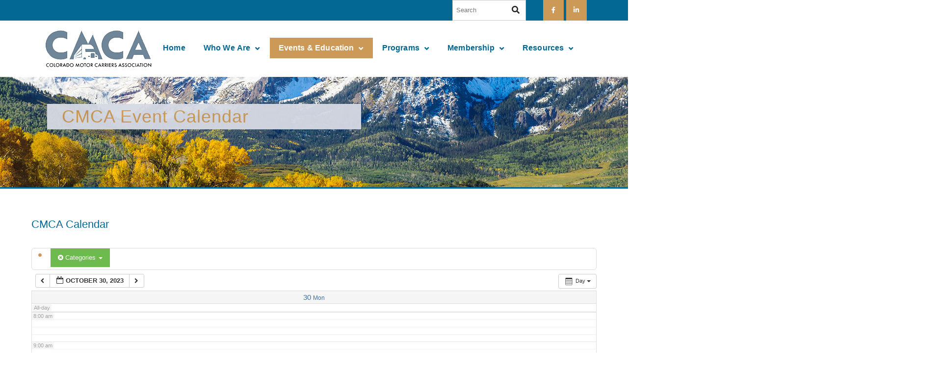

--- FILE ---
content_type: text/css
request_url: https://cmca.com/wp-content/themes/aspireid/style.css
body_size: 5161
content:
/*   
Theme Name: Aspire ID Theme
Theme URI: http://aspireid.com
Description: Aspire ID Theme
Author: Katie Wilson
Version: 1
*/

/* CSS Document*/

/* Resetting browser default styles */
html, body {height:100%;-webkit-text-size-adjust:100%; overflow-x: hidden;}
body {font:20px Calibri, Arial, sans-serif; color:#747474; line-height:150%;}
div, html, body, p, ul, ol, li, a, form, img, table, td, h1, h2, h3, h4, h5, h6, blockquote, header, section, footer, aside, nav, article, figure, figcaption, dt, dd, dl {margin:0;padding:0;} 
header, section, footer, aside, nav, article, figure, figcaption {display: block;}
table {border-collapse:collapse;}
img {border:none;max-width:100%;height:auto;}
iframe, object, embed {max-width:100%;}
ul, li {list-style:none;}
input {vertical-align:middle; padding: 5px;}
input:focus, textarea:focus {outline:none;}
button, input[type="submit"] {cursor:pointer;-webkit-appearance:none;}
a, a:active, a:visited {text-decoration:underline; color:#4B6D88}
a:hover {text-decoration:underline;color:#000}

h1 {font:22px Calibri, Arial, sans-serif; margin-bottom: 24px; color: #006893; font-weight: normal;}
h2 {font:20px Calibri, Arial, sans-serif; margin: 0px 0px 22px 0px !important; color:#006893; font-weight:600}
h3 {font:20px Calibri, Arial, sans-serif; font-weight:400; color: #6b5132; line-height: 100%; padding-bottom: 20px; line-height:150%}
h4 {font:20px Calibri, Arial, sans-serif; margin-bottom: 20px; color: #dde9f2; font-weight:bold; text-align:center}
h5 {color:#4b6d88; font-size: 20px; font-weight:400}
table {margin-bottom: 20px;}
tr.odd {background-color:#e4ecf3;}

/* All */
.wrapper {width:90%;margin:0 auto;position:relative;}
.clear:after, .wrapper:after {content:'';display:block;height:0;clear:both;}

/* *********************************Header*********************************** */
#menu-main-navigation-menu-new.gusta-navigation.gusta-nav ul li {background: none !important;}
.header-top-line {background-color: #046894 !important;}

/* *********************************Home Page******************************** */

/* Tabs */
.vc_row.vertical-tabs {padding-left: 15%; padding-right: 15%;}
.vc_row .vertical-tabs-row {margin: 0px 25px !important; padding: 0px 25px !important;}
.vc_tta-color-grey.vc_tta-style-classic .vc_tta-tab.vc_active>a {border-color: #555555 !important; background-color: #555555 !important; color: #ffffff !important;} /* Active Tabs */
.vc_tta-color-grey.vc_tta-style-classic .vc_tta-tab>a {border-color: #006893 !important; background-color: #006893 !important; color: #ffffff !important;} /* Inactive Tabs */
.vc_tta-color-orange.vc_tta-style-classic .vc_tta-tab>a {border-color: #cc9957 !important; background-color: #cc9957 !important; color: #ffffff !important;} /* Active Tabs */
.vc_tta-color-orange.vc_tta-style-classic .vc_tta-tab.vc_active>a {border-color: #555555 !important; background-color: #555555 !important; color: #ffffff !important;} /* Active Tabs */
.vertical-tabs h2 {font-size: 22px; line-height: 140%; padding-top: 0px !important}
.vertical-tabs p {font-size: 18px;}
.vertical-tabs .gusta-featured-image, .gusta-featured-image img {display: block; max-width: 100px !important; height: auto !important;}
.ult-carousel-wrapper {margin-bottom: 0px !important; padding-bottom: 0px !important;}

/* Corporate Partners */
.vc_row.corporate-partners {padding-left: 15%; padding-right: 15%;}
.corporate-partners h2 {font-size: 26px;}
.corporate-partners .wpb_single_image img {border: none; margin-bottom: 25px}

/* Home Calendar */
.home-calendar {padding: 0px 20%;}
.home-calendar .ai1ec-calendar-toolbar {display: none !important;}
.home-calendar .ai1ec-title-buttons .ai1ec-btn-toolbar {display: none !important;}
.home-calendar .ai1ec-btn-group, .home-calendar .ai1ec-btn-group-vertical {display: none !important;}
.home-calendar .vc_row.vc_column-gap-35>.vc_column_container {padding: 35px !important;}

/* CMCA Hero Section */
.cmca-hp-hero p, .cmca-hp-hero ul li {color: #ffffff;}
.cmca-hp-hero h2 {font-size: 22px;}

/* Coronavirus Announcement */
.announcement {background-color: #c30e2e; padding: 10px 0px;}
.announcement p, .announcement p a {color: #ffffff; font-size: 16px; font-weight: bold; text-align: center}

.wpb_gallery_slides ul li {background: none !important;}
.ubtn-ctn-left {margin-bottom: 0px !important;}

/* *********************************Page Title Style******************************** */

.page-title {width: 100%; height:225px; background:#f6f6f6; position:relative; background-repeat: no-repeat !important; border-bottom: 3px solid #046894;}
.page-title h1 {padding: 26px 0 0 13px; position:relative; top: 55px; right: 0px; background:#d6dae4; opacity: 0.95; padding: 5px 10px 5px 30px; display:block; color:#cc9957; font: calibri, sans-serif; font-size:36px; letter-spacing: 1px; font-weight: normal; text-align:left; max-width: 600px}

/* *********************************Main Content Areas******************************** */

/* Container & 1 Column Layout*/
.container ul {margin:20px 0 10px 0px;}
.container ul li {background:url(https://cmca.com/wp-content/uploads/2021/03/bullet.png) 5px 10px no-repeat !important; padding:0 0 5px 30px;}
.container ol {margin-left: 25px;}
.container ol ul li {list-style:none !important; padding: 0 0 5px 30px !important;}
.container ol li {margin-left: 0px !important; list-style:decimal !important; padding: 0 0 15px 10px;}
.container p {margin-bottom: 25px;}

/* Main Content Area (Right Content Area) */
section.content {float:right; width:72%; overflow:hidden;background:#fff;}
section.content .inner {padding:35px;}

/* Worker's Comp & Safety Section */
.workers-comp-faq .vc_toggle_size_md.vc_toggle_default .vc_toggle_content, .vc_toggle_size_md.vc_toggle_default .vc_toggle_title {padding-left: 10px !important; background-color: #cc9957 !important; padding-top: 10px !important; padding-bottom: 10px !important;}
.workers-comp-faq h4 {padding-left: 15px !important; color: #ffffff !important;}
.workers-comp-faq ul {margin: 0px !important;}
.workers-comp-faq ul li {color: #ffffff !important; padding: 0 10px 5px 30px !important}
.work-comp-links-list ul li a {font-size: 15px !important;}
.work-comp-footer a {color: #ffffff;}

/* Sidebar */
section.sidebar {float:left; width:28%;background:#fff;}
section.sidebar .inner {padding:35px 35px 35px 0px;}
section.sidebar h2 {} 
section.sidebar nav ul {margin-bottom: 0px;}
section.sidebar nav li {}
section.sidebar nav li.current_page_item a {color:#000;}
section.sidebar nav li.current-menu-item a {color:#000;}
.menu .current-menu-item a {color: #cc9957 !Important;} /* WP Menus */

/*Yellow Page Search Menu */
.taxlabel {color:#6B5132; font-family:Calibri, Arial, sans-serif; font-weight: normal !important; font-size:18px;}
.taxonomies-filter-widget-form ul ul {margin-left: 0px !important;}
.taxonomies-filter-widget-form ul li {background: none !important; padding-left: 0px !important;}
.taxonomies-filter-widget-form ul ul li {padding-left: 10px !important;}

/* Main Content Area (2 Columns) */
section.box_half {width:50%;float:left;}
section.box_half + section.box_half {float:right;} 

/* Word Comp & Safety Section */
.wc-cta-box, .wc-cta-box a {color: #4b6d88 !important; font-size: 24px; line-height: 140%}
.vc_btn3.vc_btn3-color-sky.vc_btn3-style-modern {background-color: #cc995a !Important; border-color: none !Important; font-size: 16px !important} /* Register Now Buttons */

/* Event Calendar */
.ai1ec-dropdown-menu li, ul.ai1ec-dropdown-menu li {background: none !important;}

/* New Marketplace */
.vc_gitem-zone {width: 100% !important; overflow: visible !important;} /* Add Border Radius Here for Circles */
.cmca-marketplace-title {color: #ffffff; font-weight: bold; font-size: 20px !Important; line-height: 110%}
.cmca-marketplace-contact-info {color: #ffffff; line-height: 110%; text-align: center; font-size: 18px !Important;}
.cmca-marketplace-contact-info a, .cmca-marketplace-contact-info a:hover, .cmca-marketplace-contact-info a:active, .cmca-marketplace-contact-info a:visited {color: #f6b859 !important; line-height: 110%; text-align: center; text-decoration:underline !important;}
.vc_icon_element.vc_icon_element-outer.vc_icon_element-align-center {text-align: center; height: 25px;} /* Icon */

.searchandfilter ul li {background: none !important;} /* Search Form */
.searchandfilter h4 {font: 22px Calibri, Arial, sans-serif !important; margin: 0px 0px 22px 0px !important; color: #006893 !important; font-weight: 600 !important; text-align: left !important;}
.searchandfilter ul li li {padding: 5px 0; background-color: #cc9957 !important; border-bottom: 1px solid #fff; color: #fff; font: 18px Calibri, Arial, sans-serif !important; }
.searchandfilter select.sf-input-select {min-width: 170px; padding: 5px;}

/* *********************************Button Styles******************************** */ 
.button, .button:visited {color:#FFFFFF !important;padding:15px 15px 15px 15px; font:18px/40px Calibri, Arial, sans-serif; background:#006893;vertical-align:top;zoom:1;text-align:center; text-decoration:none !important; border: 0px solid #edeeed; line-height: 25px; margin-top: 20px !important;}
.button:hover {color:#FFFFFF !important;background:#555555;text-decoration:none;}

.divider {border-bottom: 1px solid #CCC; margin-bottom: 20px}
hr {border: 1px solid #DFDFDF; margin-bottom: 33px; margin-top: 33px;}  

/* *********************************Main Content Areas' Styles******************************** */ 
section.onecol_layout p, section.content p, section.box_half p, section.content1col p {margin-bottom: 20px; line-height: 150%;} /* Paragraph Formatting */
section.onecol_layout ul, section.content ul, section.box_half ul, section.content1col ul {margin-bottom: 25px;} /*Spacing After Bulleted List */
section.onecol_layout ul li, section.content ul li, section.box_half ul li, section.content1col ul li {background:url(https://www.cmca.com/cms/wp-content/themes/aspireid/images/icons/star.png) 0 14px no-repeat; padding-top: 7px; padding-right: 0;padding-bottom: 7px; padding-left: 25px;} /* Green li Bullet Formatting */  

/* *********************************Blog & Custom Post Type Web Page Layouts******************************** */ 

/* Blog Post Intro Page (Images Float Left) */
article.blog_posts_left {border-bottom:1px solid #CCC; margin-bottom: 30px}
article.blog_posts_left img {float: left; margin: 0 20px 20px 0;}

/* Blog Post Intro Page (Images Float Right) */
article.blog_posts_right {border-bottom:1px solid #CCC; margin-bottom: 30px}
article.blog_posts_right img {float: right; margin: 0 0 20px 20px;}

/* Blog Post Intro Page (2 Columns) */
article.blog_posts_2col {float:left; width:50%;}
article.blog_posts_2col .inner {margin:10px 25px; padding:5px 0;}
article.blog_posts_2col .inner img {width:100%;}  /*Sets img to 100% regardless of actual size */
article.blog_posts_2col .inner h2{margin-top:20px;} /*Temporary style - change as needed */

/* Blog Post Intro Page (3 Columns) */
article.blog_posts_3col {float:left; width:33%;}
article.blog_posts_3col .inner {margin:10px 25px; padding:5px 0;}
article.blog_posts_3col .inner img {width:100%;}  /*Sets img to 100% regardless of actual size */
article.blog_posts_3col .inner h2{margin-top:20px;} /*Temporary style - change as needed */

/* *********************************Members Intro Page******************************** */ 
article.members, article.members_titles  {}
article.members ul, article.members_titles ul {overflow: hidden; border-bottom: 1px solid #DFDFDF; margin:5px 0 5px 0px !important;}
article.members li, article.members_titles li {float: left; list-style-type:none; background-image: none !important; padding: 0 20px 20px 0 !important; line-height: 120%; width: 200px; text-align: left; margin-left: 0px}
article.members li, article.members_titles li:first-of-type {width: 350px;} 
article.members li img, article.members_titles li img {overflow: hidden;}
article.members li h2, article.members_titles li h2 {padding: 0px; margin: 0px;}

/* Box - No Float (will need to update styles) */

.box_no_float {width:100%; margin:0px 0px 25px 25px; border:1px solid #CCC; padding: 30px;} 

/* *********************************Callout Boxes******************************** */   

/* Callout Box - In Page with Button */
.callout_box {display:block; width:100%; padding:20px; background-color:#cc9957; position: relative; margin-top: 20px; border: 2px solid #046894;}
.callout_box h4 {font:24px Calibri, Arial, sans-serif; margin: 7px 0px 22px 0px !important; color:#ffffff; font-weight:600}
.callout_box p {padding-right: 150px; color: #ffffff}
.callout_box a:link {color:#ffffff}
.callout_box p .button {position: absolute; top: 41%; right: 20px; color: #ffffff}

/* Callout Box - In Page without Button */
.callout_box_nobtn {display:block; width:100%; padding:20px; border-left:4px solid #a0ce4e; background-color:#f6f6f6;}

/* *********************************Image Alignment & Caption Styles******************************** */   
/* Image Alignment Styles */
.alignright {margin: 7px 0 20px 30px !important; float: right;}
.alignleft {margin: 0 30px 20px 0 !important; float: left;}
.aligncenter {display: block; margin: 5px auto 5px auto;}
.wp-caption-text {text-align:center; padding-top: 20px;}

/* *********************************Quote Styles******************************** */ 
.quote { width:100%; background:url('images/quote.png') top left no-repeat; padding-left:55px; line-height:18px; font-style:italic;}
.quote p { padding-right:35px; line-height:18px; background:url('images/quote-shell.png') bottom right no-repeat; padding-bottom:15px; }  

/* *********************************Footer******************************** */ 
/* Footer (Main Area) */
.footer p {color: #ffffff !Important; line-height: 140%;}
.footer p a {color: #ffffff !Important;}
.footer p a:hover {color: #ffffff !Important;}
.footer ul li a {color: #ffffff !Important;}
.footer-large {background-color: #555555 !important;}

/* Latest News */
.vc_grid .vc_gitem-link {color: #87c3df !important;} /* Post Title */
.vc_gitem-post-data {margin-bottom: 5px !important; margin-top: 0px; color: #fff !important;} /* Post Date */

/* Footer (Bottom Area) */
.container .inline-bulleted-list ul { margin: 20px 0px 20px 0;}

/* *********************************Revolution Slider Styles*********************************/
.rev_slider ul li {background: none !important;}
.tp-caption {white-space: normal !important;} /*wraps text in captions*/

/* *********************************Page Navi Plugin Styles******************************** */ 
.wp-pagenavi {clear: both;}
.wp-pagenavi a, .wp-pagenavi span {text-decoration: none; border:1px solid #47a2d4;margin:0 3px 3px 0;line-height:25px;min-width:25px;}
.wp-pagenavi a:hover, .wp-pagenavi span.current {border-color: #000;}
.wp-pagenavi span.current {font-weight: bold;}

/* *********************************Gravity Forms Plugin Styles******************************** */
.gform_wrapper ul li.gfield, .gform_wrapper ul.gfield_radio li  {background-image:none !important; padding-left:0px;}
.gform_wrapper input {}
.gform_wrapper ul.gfield_checkbox li, .gform_wrapper ul.gfield_radio li {background: none !important;}

/* *********************************Custom Visual Composer Styles******************************** */
/* Page Structure */
.boxednobg {width:90%; margin:0 auto !important;}
.boxed, .boxednm {width:90%; margin:0 auto !important;} /* Add this to each row in Visual Composer that should be boxed.*/
.colored {background:#f6f6f6; padding: 20px 20px 5px 20px;}
.table {width:1000px; margin:0 auto !important;}
.wp_wrapper p {padding-bottom: 0px;}

/* Red, White & Blue Sign Box - Large */  
.signbox {background:url(images/custom-box-bg2.png) no-repeat; width: 335px !important; height: 431px;} 
.signbox:last-of-type {margin-right: 0px;}
.signbox h2 {color: #dde9f2; text-align:center; font: calibri, sans-serif; font-size:24px; font-weight:bold; text-transform:uppercase; padding: 20px 35px 25px 0px;}
.signbox ul, .signbox p {padding: 0px 36px 0px 36px; color: #dde9f2;}
.signbox ul li, .signbox ul li a, .signbox a {color: #dde9f2;}
.signbox ul li a {text-decoration:underline;}

/* Red, White & Blue Sign Box - Small */  
.signboxsm {background-color: #555555; border: 2px solid #cc9957; padding: 25px; max-width: 60%; margin-bottom: 25px} 
.signboxsm:last-of-type {margin-right: 0px;}
.signboxsm h2 {color: #ffffff; text-align:center; font: calibri, sans-serif; background-color: #cc9957; font-size:20px; font-weight:bold; text-transform:uppercase; padding: 20px;}
.signboxsm ul, .signboxsm p {padding: 0px 36px 0px 3px; color: #ffffff;}
.signboxsm ul li, .signboxsm ul li a, .signboxsm a {color: #ffffff !important;}
.signboxsm ul li {background:url(https://cmca.com/wp-content/uploads/2021/03/bullet.png) 5px 10px no-repeat !important; padding:0 0 5px 30px;}
.signboxsm ul li a {text-decoration:underline;}

/* Pinnacol Sign Box */  
.pinnacolbox {}
.pinnacolbox h2 {color: #4377a0; font: 20px Calibri, Arial, sans-serif !important; font-weight: bold !important;}
.pinnacolbox h3 {margin-bottom: 0px; padding-bottom: 0px;}
.pinnacolbox p {color: #4377a0; margin-bottom: 0px !important;}
.pinnacolbox p img {border: none;}
.pinnacolbox a {color: #6a5031; text-decoration: underline;}

/* Advertising Space Avail Box */
.adbox {background-color:#E4ECF3; border:double #96897B; display:block; margin-top:35px; padding:20px 15px 15px 15px; width:220px;}
.adbox img {border:none;}
.adbox h2 {font-size: 22px !important; font-weight:normal !important;}
.adbox h3 {font-size: 22px !important; font-weight:normal !important;}

/* CMCA Affiliate */
.cmca_affiliate {margin: 25px 0 0 7px;}

/* Row(s) */
.vc_row.boxed {margin-bottom: 30px !important;}
.vc_row.boxednm {margin-bottom: 0px !important;} 

/* Separator without Text */
.vc_separator.vc_separator_no_text {margin: 20px 0px !important;}

/* Separator with Text */
.vc_separator h4 {font-size: 20px !important; font-weight:normal; color: #000 !important}
.vc_separator.vc_sep_double {margin-bottom: 25px !important;}

/* Image Carousel */
.wpb_row, .wpb_content_element, ul.wpb_thumbnails-fluid > li, .last_toggle_el_margin, .wpb_button {margin-bottom: 0px !important; }  
.vc_images_carousel .vc_carousel-control .icon-prev {left:-20% !important; margin-left: 0px !important; color:#000 !important} /* Image Carousel Left Arrow */
.vc_images_carousel .vc_carousel-control .icon-next {left:90% !important; color:#000 !important} /* Image Carousel Right Arrow */
.vc_images_carousel .vc_carousel-inner .vc_carousel-slideline {margin-left: 6px !important;}
.wpb_gallery_slides ul li {background: none !Important;}

/* Image Gallery */
.flexslider {border:none !important; box-shadow:none !important; background:none !important;}

/* Single Image */
.wpb_single_image img {border: 1px solid #5d83a1; margin: 0 0 20px 0;}

/* Counter Text */
.stats-block .stats-text {color: #333 !important;}

/* CTA Box */
.wpb_button {border-color:#0C6 !important; background-color:#C60 !important;}

/* FAQ */
.wpb_toggle, #content h4.wpb_toggle {background:url(https://test.aspireid.com/wp/wp-content/plugins/js_composer/assets/images/toggle_open.png) 0% 4px no-repeat !important; margin-top:20px !important;}
.wpb_content_element .wpb_tour_tabs_wrapper .wpb_tabs_nav a, .wpb_content_element .wpb_accordion_header a {padding-right: 35px !important;}

/* Tabs */
.ui-widget-header {background-color:#06C !important}
.ui-state-active, .ui-widget-content .ui-state-active, .ui-widget-header .ui-state-active {}
.ui-state-default, .ui-widget-content .ui-state-default, .ui-widget-header .ui-state-default {}
.ui-state-active a, .ui-state-active a:link, .ui-state-active a:visited, .ui-state-active a:hover {}
.ui-tabs .ui-tabs-nav li a:hover {}
.ui-tabs .ui-tabs-nav li a {}
.vc_tta-color-grey.vc_tta-style-classic.vc_tta-tabs .vc_tta-panels {background-color: #f8f8f8; padding: 0% 5% 5% 5%}
.vc_tta-color-orange.vc_tta-style-classic.vc_tta-tabs .vc_tta-panels {padding: 2% 2% 2% 2% !important;}

/* Post Grid */

/* Posts Slider */
.flexslider .slides img {width: 250px !important; margin: 0 auto;} /* post image on home page*/
.wc-slider .flexslider .slides img {margin: 0 auto;} /* post image on home page*/
.wpb_posts_slider .flex-caption, .wpb_posts_slider .nivo-caption {background: none !important;} /* post caption */

/* Posts Carousel */
.vc_carousel .vc_carousel-indicators {bottom:-30px !important;} /* nav indicators */
.vc_carousel .vc_inner .post-thumb {text-align: center !important;} /* post image */
.isotope-inner .post-thumb {}	
.isotope-inner .post-title {}
.vc_images_carousel .vc_carousel-indicators li {height: 1px !important; width: 5px !important}

/* *********************************Media Queries******************************** */

@media only screen and (max-width : 1350px) {
.vc_row.vertical-tabs {padding-left: 5%; padding-right: 5%;} /* Home Tabs */
/* Home Calendar */
.home-calendar {padding: 0px 10%;}		
}

/* Tablets and mobiles */
@media only screen and (max-width: 959px) {
.wrapper {padding:0 10px;}
.menu_trigger {display:block;}
.vc_row.vertical-tabs {padding-left: 0%; padding-right: 0%;}	
.vc_row .vertical-tabs-row {margin: 0px !important; padding: 0px !important;
}

@media print {
body {font-size: 16px;}
}

/* Tablets - Portrait Mode */
@media only screen and (min-width: 768px) and (max-width: 959px) {
.wrapper {width:708px;}
.boxed {width:708px;}
section.content1col {width:708px;}
.signbox h2 {font-size:20px; padding: 30px 0 0 0}
.signbox ul, .signbox p {padding: 20px 10px 10px 10px;}
.signbox {background:url(images/custom-box-bg-sm2.png) no-repeat; width: 253px; height: 326px; margin: 0px 0px 25px 0px; display:inline; float:left;}
.page-title {width:768px !important; position:static}
.page-title h1 {width:708px !important;}
}

/* Mobile portrait and landscape modes */
@media only screen and (max-width: 767px) {


/* *********************************Main Content Areas' Styles Styles******************************** */
section.content {float:none; width:100%;}
section.content .inner {padding:0px;}
section.sidebar {float:none; width: 100%;}


/* *********************************Blog Post Styles******************************** */
section.sidebar .inner {padding: 0px;}
article.blog_posts_2col {float:none; width:100%;}
article.blog_posts_3col {float:none; width:100%;}
article.blog_posts_right img {float: none; margin: 0 0 20px 0px;}
section.content article.members li {float:none;}
}

/* Mobile landscape mode */
@media only screen and (min-width: 480px) and (max-width: 767px) {
.wrapper {width:460px;}
.boxed {width:460px;}
section.content {float:none; width:100%;}
section.sidebar {float:none; width:100%;}
article.members_titles {display: none;}
.alignright, .alignright, .callout_box, section.content article.members li, article.blog_posts_2col, article.blog_posts_3col, article.blog_posts_right img, article.blog_posts_left img, section.box_half, section.box_half + section.box_half, section.content, section.sidebar {float:none; width: 100%}
section.content article .members_titles {display:none !important; max-height: 1px !important;}
.footer .boxed {width: 100%;}
.vc_row.switch-column-order {flex-direction: column-reverse !important;}	
}

/* Mobile portrait mode */
@media only screen and (max-width: 479px) {
.wrapper {width:280px;}
.boxed {width:280px;}
article.members_titles {display: none;}
/* Home Calendar */
.home-calendar {padding: 0px 5%;}	
.vc_row.switch-column-order {flex-direction: column-reverse !important;}		
}